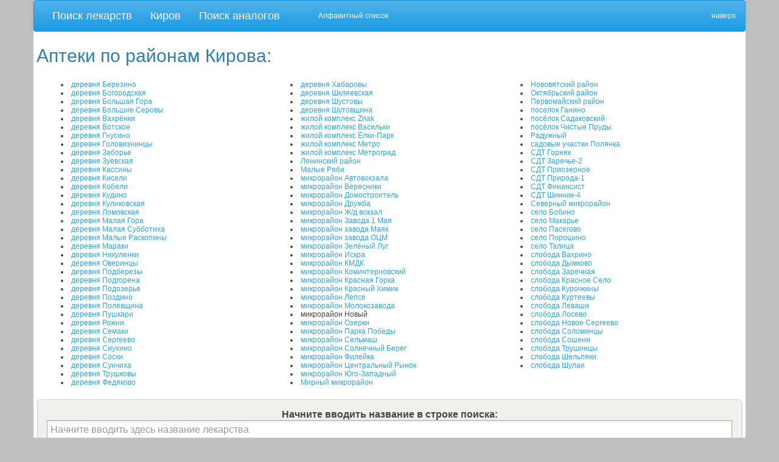

--- FILE ---
content_type: text/html; charset=UTF-8
request_url: http://kirapt.ru/raion/25/
body_size: 8242
content:
<html xmlns="http://www.w3.org/1999/xhtml">
<head>
    <title>Аптеки в районе микрорайон Новый, Киров</title>
    <meta name="description" content="">
            <meta name="viewport" content="width=device-width, initial-scale=1, maximum-scale=1, minimum-scale=1">
    <meta http-equiv="Content-Type" content="text/html; charset=utf-8">  

    <script type="text/javascript" src="/js/jquery-1.8.3.min.js"></script> 

    <script type="text/javascript" src="/js/highcharts.js"></script> 
    <script type="text/javascript" src="/js/jquery.highchartTable.js"></script> 
    <script type="text/javascript" src="/js/bootstrap.min.js"></script> 

    <script type="text/javascript" src="/js/select2.js"></script>
    <script type="text/javascript" src="/js/select2_locale_ru.js"></script>

<script src="https://api-maps.yandex.ru/2.0/?load=package.full&lang=ru-RU" type="text/javascript"></script>
<script src="/js/geolocation_service.js" type="text/javascript"></script>
    <script type="text/javascript" src="/js/aptk.js"></script>

                          
    <link href="/favicon.ico" rel="icon" type="image/x-icon" />
    <link rel="stylesheet" type="text/css" href="/css/bootstrap.min.css">
    <link rel="stylesheet" type="text/css" href="/css/select2.css">
    <link rel="stylesheet" type="text/css" href="/css/aptk.css">
    <meta property="og:image" content="http://apmos.ru/img/logo_var22.jpg" />
          <meta name="yandex-verification" content="a9955c1ea5937df2" />
          
 <script async src="//pagead2.googlesyndication.com/pagead/js/adsbygoogle.js"></script>
<script>
     (adsbygoogle = window.adsbygoogle || []).push({
          google_ad_client: "ca-pub-3884542105262780",
          enable_page_level_ads: true
     });
</script>

</head>
<body>  
<link rel="image_src" href="http://apmos.ru/img/logo_var2.png" />

<div class="container navbar navbar-default">
<div class="navbar-header">

</div>
<div class="navbar-collapse collapse navbar-responsive-collapse">
  <a class="navbar-brand" href="/">Поиск лекарств</a>
  <a class="navbar-brand" href="#"><span class="bar-hide">Киров</span></a>
  <ul class="nav navbar-nav navbar-center">
    <!--<li class="dropdown">
      <a href="#" class="dropdown-toggle" data-toggle="dropdown" style="font-size:17px;">Киров<b class="caret"></b></a>
      <ul class="dropdown-menu">
        <li><a href="#">Подмосковье</a></li>                                                       
      </ul> 
    </li>-->
    <li><a href="/replace/#rplc" class="navbar-brand">Поиск аналогов</a></li>
    <li>&nbsp;&nbsp;&nbsp;&nbsp;&nbsp;&nbsp;&nbsp;&nbsp;&nbsp;&nbsp;&nbsp;</li>
    <!--<li><a href="#">ТОП-100</a></li>-->
    <li><a href="/list/"><span class="bar-hide">Алфавитный список</span></a></li>
  </ul>
  <ul class="nav navbar-nav navbar-right">
    <li><a href="#"><span class="bar-hide">наверх</span></a></li>

  </ul>
</div><!-- /.nav-collapse -->
</div><!-- /.navbar -->



<div class="container">


    <h2>Аптеки по районам Кирова:</h2><br>
    <div class="col2 text-left">
        <ul>
            <li><a href='/raion/66/'>деревня Березино</a> <li><a href='/raion/50/'>деревня Богородская</a> <li><a href='/raion/72/'>деревня Большая Гора</a> <li><a href='/raion/44/'>деревня Большие Серовы</a> <li><a href='/raion/82/'>деревня Вахрёнки</a> <li><a href='/raion/96/'>деревня Вотское</a> <li><a href='/raion/14/'>деревня Гнусино</a> <li><a href='/raion/91/'>деревня Головизнинцы</a> <li><a href='/raion/85/'>деревня Заборье</a> <li><a href='/raion/31/'>деревня Зуевская</a> <li><a href='/raion/51/'>деревня Кассины</a> <li><a href='/raion/10/'>деревня Кисели</a> <li><a href='/raion/86/'>деревня Кобели</a> <li><a href='/raion/28/'>деревня Кудино</a> <li><a href='/raion/40/'>деревня Куликовская</a> <li><a href='/raion/76/'>деревня Ломовская</a> <li><a href='/raion/79/'>деревня Малая Гора</a> <li><a href='/raion/90/'>деревня Малая Субботиха</a> <li><a href='/raion/95/'>деревня Малые Раскопины</a> <li><a href='/raion/48/'>деревня Мараки</a> <li><a href='/raion/37/'>деревня Никуленки</a> <li><a href='/raion/94/'>деревня Оверинцы</a> <li><a href='/raion/19/'>деревня Подберезы</a> <li><a href='/raion/4/'>деревня Подгорена</a> <li><a href='/raion/56/'>деревня Подозерье</a> <li><a href='/raion/18/'>деревня Поздино</a> <li><a href='/raion/103/'>деревня Полевщина</a> <li><a href='/raion/62/'>деревня Пушкари</a> <li><a href='/raion/13/'>деревня Рожни</a> <li><a href='/raion/70/'>деревня Семаки</a> <li><a href='/raion/34/'>деревня Сергеево</a> <li><a href='/raion/97/'>деревня Сиухино</a> <li><a href='/raion/106/'>деревня Соски</a> <li><a href='/raion/35/'>деревня Сунчиха</a> <li><a href='/raion/64/'>деревня Трушковы</a> <li><a href='/raion/41/'>деревня Федяково</a> <li><a href='/raion/65/'>деревня Хабаровы</a> <li><a href='/raion/78/'>деревня Шкляевская</a> <li><a href='/raion/60/'>деревня Шустовы</a> <li><a href='/raion/67/'>деревня Шутовщина</a> <li><a href='/raion/8/'>жилой комплекс Znak</a> <li><a href='/raion/88/'>жилой комплекс Васильки</a> <li><a href='/raion/42/'>жилой комплекс Ёлки-Парк</a> <li><a href='/raion/93/'>жилой комплекс Метро</a> <li><a href='/raion/55/'>жилой комплекс Метроград</a> <li><a href='/raion/7/'>Ленинский район</a> <li><a href='/raion/54/'>Малые Ряби</a> <li><a href='/raion/59/'>микрорайон Автовокзала</a> <li><a href='/raion/26/'>микрорайон Вересники</a> <li><a href='/raion/52/'>микрорайон Домостроитель</a> <li><a href='/raion/11/'>микрорайон Дружба</a> <li><a href='/raion/92/'>микрорайон Ж/д вокзал</a> <li><a href='/raion/1/'>микрорайон Завода 1 Мая</a> <li><a href='/raion/32/'>микрорайон завода Маяк</a> <li><a href='/raion/57/'>микрорайон завода ОЦМ</a> <li><a href='/raion/73/'>микрорайон Зелёный Луг</a> <li><a href='/raion/102/'>микрорайон Искра</a> <li><a href='/raion/87/'>микрорайон КМДК</a> <li><a href='/raion/30/'>микрорайон Коминтерновский</a> <li><a href='/raion/45/'>микрорайон Красная Горка</a> <li><a href='/raion/69/'>микрорайон Красный Химик</a> <li><a href='/raion/3/'>микрорайон Лепсе</a> <li><a href='/raion/74/'>микрорайон Молокозавода</a> <li>микрорайон Новый <li><a href='/raion/61/'>микрорайон Озерки</a> <li><a href='/raion/39/'>микрорайон Парка Победы</a> <li><a href='/raion/16/'>микрорайон Сельмаш</a> <li><a href='/raion/20/'>микрорайон Солнечный Берег</a> <li><a href='/raion/17/'>микрорайон Филейка</a> <li><a href='/raion/80/'>микрорайон Центральный Рынок</a> <li><a href='/raion/29/'>микрорайон Юго-Западный</a> <li><a href='/raion/84/'>Мирный микрорайон</a> <li><a href='/raion/2/'>Нововятский район</a> <li><a href='/raion/6/'>Октябрьский район</a> <li><a href='/raion/5/'>Первомайский район</a> <li><a href='/raion/15/'>поселок Ганино</a> <li><a href='/raion/36/'>посёлок Садаковский</a> <li><a href='/raion/75/'>посёлок Чистые Пруды</a> <li><a href='/raion/21/'>Радужный</a> <li><a href='/raion/53/'>садовые участки Полянка</a> <li><a href='/raion/43/'>СДТ Горняк</a> <li><a href='/raion/68/'>СДТ Заречье-2</a> <li><a href='/raion/81/'>СДТ Приозерное</a> <li><a href='/raion/105/'>СДТ Природа-1</a> <li><a href='/raion/104/'>СДТ Финансист</a> <li><a href='/raion/58/'>СДТ Шинник-4</a> <li><a href='/raion/46/'>Северный микрорайон</a> <li><a href='/raion/9/'>село Бобино</a> <li><a href='/raion/71/'>село Макарье</a> <li><a href='/raion/12/'>село Пасегово</a> <li><a href='/raion/89/'>село Порошино</a> <li><a href='/raion/23/'>село Талица</a> <li><a href='/raion/83/'>слобода Вахрино</a> <li><a href='/raion/98/'>слобода Дымково</a> <li><a href='/raion/100/'>слобода Заречная</a> <li><a href='/raion/63/'>слобода Красное Село</a> <li><a href='/raion/99/'>слобода Курочкины</a> <li><a href='/raion/33/'>слобода Куртеевы</a> <li><a href='/raion/101/'>слобода Леваши</a> <li><a href='/raion/47/'>слобода Лосево</a> <li><a href='/raion/38/'>слобода Новое Сергеево</a> <li><a href='/raion/77/'>слобода Соломинцы</a> <li><a href='/raion/27/'>слобода Сошени</a> <li><a href='/raion/22/'>слобода Трушинцы</a> <li><a href='/raion/24/'>слобода Шельпяки</a> <li><a href='/raion/49/'>слобода Шулаи</a>         </ul>
    </div>

<table width=100% border=0><tr><td width=85% valign="top">

 <p></p>
 <center>
<div class="srch-form">
<!--noindex-->
<div class='up-form-text'>
<!--Вы можете искать одновременно несколько лекарств. Для этого, после выбора одного препарата начните вводить название другого.<br />-->
<b>Начните вводить название в строке поиска:</b></div><!--/noindex-->
<form action="/" method=get>
<input type='hidden' id="e6" style="width:100%" value="" name='search'  size="50"><br />
<table cellpadding="5" width=100%><tr><td width=50% valign=top>
<input type=checkbox name=oneaptk value=1>найти все лекарства в одной аптеке<br />
<input type=checkbox name=h24 value=1>только круглосуточные<br />
</td><td valign=top>
<input type="radio" name="rts" value="cheaper" checked>искать дешевле<br />
<input type="radio" name="rts" value="near">искать ближе ко мне<br />
<input type="radio" name="rts" value="metro" id=metro-radio>в районе&nbsp;
<div class=metrodiv> 
<select name=fmetro class="metro-select hidden-xs">
<option value='деревня Березино'>деревня Березино</option><option value='деревня Богородская'>деревня Богородская</option><option value='деревня Большая Гора'>деревня Большая Гора</option><option value='деревня Большие Серовы'>деревня Большие Серовы</option><option value='деревня Вахрёнки'>деревня Вахрёнки</option><option value='деревня Вотское'>деревня Вотское</option><option value='деревня Гнусино'>деревня Гнусино</option><option value='деревня Головизнинцы'>деревня Головизнинцы</option><option value='деревня Заборье'>деревня Заборье</option><option value='деревня Зуевская'>деревня Зуевская</option><option value='деревня Кассины'>деревня Кассины</option><option value='деревня Кисели'>деревня Кисели</option><option value='деревня Кобели'>деревня Кобели</option><option value='деревня Кудино'>деревня Кудино</option><option value='деревня Куликовская'>деревня Куликовская</option><option value='деревня Ломовская'>деревня Ломовская</option><option value='деревня Малая Гора'>деревня Малая Гора</option><option value='деревня Малая Субботиха'>деревня Малая Субботиха</option><option value='деревня Малые Раскопины'>деревня Малые Раскопины</option><option value='деревня Мараки'>деревня Мараки</option><option value='деревня Никуленки'>деревня Никуленки</option><option value='деревня Оверинцы'>деревня Оверинцы</option><option value='деревня Подберезы'>деревня Подберезы</option><option value='деревня Подгорена'>деревня Подгорена</option><option value='деревня Подозерье'>деревня Подозерье</option><option value='деревня Поздино'>деревня Поздино</option><option value='деревня Полевщина'>деревня Полевщина</option><option value='деревня Пушкари'>деревня Пушкари</option><option value='деревня Рожни'>деревня Рожни</option><option value='деревня Семаки'>деревня Семаки</option><option value='деревня Сергеево'>деревня Сергеево</option><option value='деревня Сиухино'>деревня Сиухино</option><option value='деревня Соски'>деревня Соски</option><option value='деревня Сунчиха'>деревня Сунчиха</option><option value='деревня Трушковы'>деревня Трушковы</option><option value='деревня Федяково'>деревня Федяково</option><option value='деревня Хабаровы'>деревня Хабаровы</option><option value='деревня Шкляевская'>деревня Шкляевская</option><option value='деревня Шустовы'>деревня Шустовы</option><option value='деревня Шутовщина'>деревня Шутовщина</option><option value='жилой комплекс Znak'>жилой комплекс Znak</option><option value='жилой комплекс Васильки'>жилой комплекс Васильки</option><option value='жилой комплекс Ёлки-Парк'>жилой комплекс Ёлки-Парк</option><option value='жилой комплекс Метро'>жилой комплекс Метро</option><option value='жилой комплекс Метроград'>жилой комплекс Метроград</option><option value='Ленинский район'>Ленинский район</option><option value='Малые Ряби'>Малые Ряби</option><option value='микрорайон Автовокзала'>микрорайон Автовокзала</option><option value='микрорайон Вересники'>микрорайон Вересники</option><option value='микрорайон Домостроитель'>микрорайон Домостроитель</option><option value='микрорайон Дружба'>микрорайон Дружба</option><option value='микрорайон Ж/д вокзал'>микрорайон Ж/д вокзал</option><option value='микрорайон Завода 1 Мая'>микрорайон Завода 1 Мая</option><option value='микрорайон завода Маяк'>микрорайон завода Маяк</option><option value='микрорайон завода ОЦМ'>микрорайон завода ОЦМ</option><option value='микрорайон Зелёный Луг'>микрорайон Зелёный Луг</option><option value='микрорайон Искра'>микрорайон Искра</option><option value='микрорайон КМДК'>микрорайон КМДК</option><option value='микрорайон Коминтерновский'>микрорайон Коминтерновский</option><option value='микрорайон Красная Горка'>микрорайон Красная Горка</option><option value='микрорайон Красный Химик'>микрорайон Красный Химик</option><option value='микрорайон Лепсе'>микрорайон Лепсе</option><option value='микрорайон Молокозавода'>микрорайон Молокозавода</option><option value='микрорайон Новый'>микрорайон Новый</option><option value='микрорайон Озерки'>микрорайон Озерки</option><option value='микрорайон Парка Победы'>микрорайон Парка Победы</option><option value='микрорайон Сельмаш'>микрорайон Сельмаш</option><option value='микрорайон Солнечный Берег'>микрорайон Солнечный Берег</option><option value='микрорайон Филейка'>микрорайон Филейка</option><option value='микрорайон Центральный Рынок'>микрорайон Центральный Рынок</option><option value='микрорайон Юго-Западный'>микрорайон Юго-Западный</option><option value='Мирный микрорайон'>Мирный микрорайон</option><option value='Нововятский район'>Нововятский район</option><option value='Октябрьский район'>Октябрьский район</option><option value='Первомайский район'>Первомайский район</option><option value='поселок Ганино'>поселок Ганино</option><option value='посёлок Садаковский'>посёлок Садаковский</option><option value='посёлок Чистые Пруды'>посёлок Чистые Пруды</option><option value='Радужный'>Радужный</option><option value='садовые участки Полянка'>садовые участки Полянка</option><option value='СДТ Горняк'>СДТ Горняк</option><option value='СДТ Заречье-2'>СДТ Заречье-2</option><option value='СДТ Приозерное'>СДТ Приозерное</option><option value='СДТ Природа-1'>СДТ Природа-1</option><option value='СДТ Финансист'>СДТ Финансист</option><option value='СДТ Шинник-4'>СДТ Шинник-4</option><option value='Северный микрорайон'>Северный микрорайон</option><option value='село Бобино'>село Бобино</option><option value='село Макарье'>село Макарье</option><option value='село Пасегово'>село Пасегово</option><option value='село Порошино'>село Порошино</option><option value='село Талица'>село Талица</option><option value='слобода Вахрино'>слобода Вахрино</option><option value='слобода Дымково'>слобода Дымково</option><option value='слобода Заречная'>слобода Заречная</option><option value='слобода Красное Село'>слобода Красное Село</option><option value='слобода Курочкины'>слобода Курочкины</option><option value='слобода Куртеевы'>слобода Куртеевы</option><option value='слобода Леваши'>слобода Леваши</option><option value='слобода Лосево'>слобода Лосево</option><option value='слобода Новое Сергеево'>слобода Новое Сергеево</option><option value='слобода Соломинцы'>слобода Соломинцы</option><option value='слобода Сошени'>слобода Сошени</option><option value='слобода Трушинцы'>слобода Трушинцы</option><option value='слобода Шельпяки'>слобода Шельпяки</option><option value='слобода Шулаи'>слобода Шулаи</option></select>
</div>
<br />
<input type=hidden name='search_from' value='search_form'>
</td></tr></table>


<div class=locdiv>   <br />
<button id="save" class="btn btn-success" name="go" value="go">Искать</button> 
    <div class="loctxt"></div>
             

   <!-- Мы считаем, что Вы находитесь здесь: <br />--><input type="hidden" id="lokk" name="location" class='form-control loctext'  value="" size="30" >
     <br />
     <div class="alert alert-dismissable alert-info" style='align:center;'>
     <button type="button" class="close" data-dismiss="alert">×</button>
     Укажите ваше местоположение, кликнув по карте. 
     </div>
    
    <input type=hidden name=fcoords value="" id="fcoords"> 


   <div id="map" class="locmap">
   </div>
    <br />

</div>    


<button id="save2" class="btn btn-success" name="go" value="go">Искать</button>




</div>   <!--srch-form-->    </form>
</center>

            <br>

            

    <div id="map_search" style="width:100%; height:400px"></div>

<table width=100% class="table table-striped table-bordered table-hover">
<thead><tr class=success><th class='tthead' align=center>#</th><th class='tthead' width=50% align=center>Аптека</th><th class='tthead' width=50% align=center>Часы работы</th><th valign=top align=center>&nbsp;&nbsp;&nbsp;&nbsp;Телефон&nbsp;&nbsp;&nbsp;&nbsp;</th><th valign=top align=center>Социальная аптека</th><th valign=top align=center>Расстояние&nbsp;</th></tr></thead><tr><td valign=top><small><b>1</td><td valign=top>Сердце Вятки<br /><small> микрорайон Новый, улица Гастелло, 86</small></td>
        <td>с 8-00 до 21-00, вс - выходной</td><td valign=top><small><b>8(8332)47-71-16</b></small></td><td valign=top>Нет</td><td valign=top nowrap>644 метров</td></tr><tr><td valign=top><small><b>2</td><td valign=top>Кировздрав<br /><small> Совхозная улица, 29</small></td>
        <td>с 9-00 до 22-00</td><td valign=top><small><b>8(8332)71-15-55</b></small></td><td valign=top>Нет</td><td valign=top nowrap>806 метров</td></tr><tr><td valign=top><small><b>3</td><td valign=top>Ригла<br /><small> слобода Зиновы, 5</small></td>
        <td>с 9-00 до 22-00</td><td valign=top><small><b>8(8332)45-11-13</b></small></td><td valign=top>Нет</td><td valign=top nowrap>839 метров</td></tr><tr><td valign=top><small><b>4</td><td valign=top>Муниципальная аптека<br /><small> микрорайон Новый, Панфиловская улица, 108</small></td>
        <td>с 8-00 до 21-00, вс - выходной</td><td valign=top><small><b>8(8332)77-26-13</b></small></td><td valign=top>Да</td><td valign=top nowrap>850 метров</td></tr><tr><td valign=top><small><b>5</td><td valign=top>Муниципальная аптека<br /><small> слобода Зиновы, 1</small></td>
        <td>с 9-00 до 22-00</td><td valign=top><small><b>8(8332)74-74-35</b></small></td><td valign=top>Да</td><td valign=top nowrap>888 метров</td></tr><tr><td valign=top><small><b>6</td><td valign=top>Сердце Вятки<br /><small> слобода Шишканы, 1Б</small></td>
        <td>с 9-00 до 22-00</td><td valign=top><small><b>8(8332)27-52-43</b></small></td><td valign=top>Нет</td><td valign=top nowrap>922 метров</td></tr><tr><td valign=top><small><b>7</td><td valign=top>Городская аптека<br /><small> посёлок Чистые Пруды, СДТ Чистые Пруды, 15</small></td>
        <td>с 8-00 до 21-00, вс - выходной</td><td valign=top><small><b>8(8332)21-35-43</b></small></td><td valign=top>Нет</td><td valign=top nowrap>1.2 км</td></tr>            <tr>  <td colspan=7>
</td>
</tr>
<tr><td valign=top><small><b>8</td><td valign=top>Планета здоровья<br /><small> Ленинский район, Агрономическая улица, 2</small></td>
        <td>с 9-00 до 22-00</td><td valign=top><small><b>8(8332)57-62-66</b></small></td><td valign=top>Нет</td><td valign=top nowrap>1.2 км</td></tr><tr><td valign=top><small><b>9</td><td valign=top>Аптека низких цен<br /><small> слобода Шишканы, 24</small></td>
        <td>с 8-00 до 21-00, вс - выходной</td><td valign=top><small><b>8(8332)56-44-25</b></small></td><td valign=top>Нет</td><td valign=top nowrap>1.3 км</td></tr><tr><td valign=top><small><b>10</td><td valign=top>Максавит<br /><small> слобода Вахрино, 52</small></td>
        <td>с 9-00 до 22-00</td><td valign=top><small><b>8(8332)65-57-41</b></small></td><td valign=top>Нет</td><td valign=top nowrap>1.4 км</td></tr><tr><td valign=top><small><b>11</td><td valign=top>Социальная аптека<br /><small> слобода Курочкины, 11</small></td>
        <td>с 8-00 до 21-00, вс - выходной</td><td valign=top><small><b>8(8332)76-34-62</b></small></td><td valign=top>Да</td><td valign=top nowrap>1.4 км</td></tr><tr><td valign=top><small><b>12</td><td valign=top>Аптека 36.6<br /><small> Мельничная улица, 1А</small></td>
        <td>с 8-00 до 21-00, вс - выходной</td><td valign=top><small><b>8(8332)61-37-13</b></small></td><td valign=top>Нет</td><td valign=top nowrap>1.5 км</td></tr><tr><td valign=top><small><b>13</td><td valign=top>Низкие цены<br /><small> улица Ивана Попова, 56</small></td>
        <td>с 8-00 до 21-00, вс - выходной</td><td valign=top><small><b>8(8332)61-63-33</b></small></td><td valign=top>Нет</td><td valign=top nowrap>1.5 км</td></tr><tr><td valign=top><small><b>14</td><td valign=top>Кировздрав<br /><small> посёлок Чистые Пруды, улица Заря, 12</small></td>
        <td>с 9-00 до 22-00</td><td valign=top><small><b>8(8332)44-71-21</b></small></td><td valign=top>Нет</td><td valign=top nowrap>1.7 км</td></tr><tr><td valign=top><small><b>15</td><td valign=top>Сердце Вятки<br /><small> Автотранспортный переулок, 4к2</small></td>
        <td>с 8-00 до 21-00, вс - выходной</td><td valign=top><small><b>8(8332)27-64-15</b></small></td><td valign=top>Нет</td><td valign=top nowrap>1.7 км</td></tr><tr><td valign=top><small><b>16</td><td valign=top>Мелодия здоровья<br /><small> улица Ленина, 198к3</small></td>
        <td>с 9-00 до 22-00</td><td valign=top><small><b>8(8332)17-55-53</b></small></td><td valign=top>Нет</td><td valign=top nowrap>1.7 км</td></tr><tr><td valign=top><small><b>17</td><td valign=top>Вита, сеть аптек<br /><small> улица Ленина, 198к1</small></td>
        <td>с 8-00 до 21-00, вс - выходной</td><td valign=top><small><b>8(8332)34-64-15</b></small></td><td valign=top>Нет</td><td valign=top nowrap>1.7 км</td></tr><tr><td valign=top><small><b>18</td><td valign=top>Сердце Вятки<br /><small> слобода Вахрино, 3Б</small></td>
        <td>с 9-00 до 22-00</td><td valign=top><small><b>8(8332)43-27-62</b></small></td><td valign=top>Нет</td><td valign=top nowrap>1.8 км</td></tr><tr><td valign=top><small><b>19</td><td valign=top>Мелодия здоровья<br /><small> Ленинский район, Комсомольская улица, 40</small></td>
        <td>с 8-00 до 21-00, вс - выходной</td><td valign=top><small><b>8(8332)42-44-35</b></small></td><td valign=top>Нет</td><td valign=top nowrap>1.8 км</td></tr><tr><td valign=top><small><b>20</td><td valign=top>Аптека от склада<br /><small> слобода Вахрино, 22А</small></td>
        <td>с 9-00 до 22-00</td><td valign=top><small><b>8(8332)26-44-17</b></small></td><td valign=top>Нет</td><td valign=top nowrap>1.8 км</td></tr><tr><td valign=top><small><b>21</td><td valign=top>Муниципальная аптека<br /><small> улица Ленина, 200Б</small></td>
        <td>с 8-00 до 21-00, вс - выходной</td><td valign=top><small><b>8(8332)75-26-57</b></small></td><td valign=top>Да</td><td valign=top nowrap>1.9 км</td></tr><tr><td valign=top><small><b>22</td><td valign=top>Ригла<br /><small> улица Потребкооперации, 2А</small></td>
        <td>с 8-00 до 21-00, вс - выходной</td><td valign=top><small><b>8(8332)72-76-66</b></small></td><td valign=top>Нет</td><td valign=top nowrap>2 км</td></tr><tr><td valign=top><small><b>23</td><td valign=top>Айболит<br /><small> улица Чапаева, 65</small></td>
        <td>с 8-00 до 21-00, вс - выходной</td><td valign=top><small><b>8(8332)44-44-41</b></small></td><td valign=top>Нет</td><td valign=top nowrap>2.1 км</td></tr><tr><td valign=top><small><b>24</td><td valign=top>Здоровье Плюс<br /><small> слобода Вахрино, 6Б</small></td>
        <td>с 8-00 до 21-00, вс - выходной</td><td valign=top><small><b>8(8332)75-12-27</b></small></td><td valign=top>Нет</td><td valign=top nowrap>2.2 км</td></tr><tr><td valign=top><small><b>25</td><td valign=top>Городская аптека<br /><small> улица Потребкооперации, 17/5</small></td>
        <td>с 9-00 до 22-00</td><td valign=top><small><b>8(8332)25-67-54</b></small></td><td valign=top>Нет</td><td valign=top nowrap>2.2 км</td></tr>
<script type="text/javascript">
ymaps.ready(init2);

function init2 () {


    var myMap2 = new ymaps.Map("map_search", {
        
            center: [58.563782,49.658294],
            zoom: 13,
            behaviors: ["default"]         //, "scrollZoom"

        }),
            myPlacemark2 = new ymaps.Placemark([58.560293,49.667141], {
            iconContent: '2',
            balloonContentHeader: "Сердце Вятки",
            balloonContentBody: " микрорайон Новый, улица Гастелло, 86",
            balloonContentFooter: "",
            hintContent: " микрорайон Новый, улица Гастелло, 86"
        });

    myMap2.geoObjects.add(myPlacemark2);
    
            myPlacemark3 = new ymaps.Placemark([58.557293,49.652141], {
            iconContent: '3',
            balloonContentHeader: "Кировздрав",
            balloonContentBody: " Совхозная улица, 29",
            balloonContentFooter: "",
            hintContent: " Совхозная улица, 29"
        });

    myMap2.geoObjects.add(myPlacemark3);
    
            myPlacemark4 = new ymaps.Placemark([58.569293,49.668141], {
            iconContent: '4',
            balloonContentHeader: "Ригла",
            balloonContentBody: " слобода Зиновы, 5",
            balloonContentFooter: "",
            hintContent: " слобода Зиновы, 5"
        });

    myMap2.geoObjects.add(myPlacemark4);
    
            myPlacemark5 = new ymaps.Placemark([58.559293,49.670141], {
            iconContent: '5',
            balloonContentHeader: "Муниципальная аптека",
            balloonContentBody: " микрорайон Новый, Панфиловская улица, 108",
            balloonContentFooter: "",
            hintContent: " микрорайон Новый, Панфиловская улица, 108"
        });

    myMap2.geoObjects.add(myPlacemark5);
    
            myPlacemark6 = new ymaps.Placemark([58.570293,49.667141], {
            iconContent: '6',
            balloonContentHeader: "Муниципальная аптека",
            balloonContentBody: " слобода Зиновы, 1",
            balloonContentFooter: "",
            hintContent: " слобода Зиновы, 1"
        });

    myMap2.geoObjects.add(myPlacemark6);
    
            myPlacemark7 = new ymaps.Placemark([58.564293,49.674141], {
            iconContent: '7',
            balloonContentHeader: "Сердце Вятки",
            balloonContentBody: " слобода Шишканы, 1Б",
            balloonContentFooter: "",
            hintContent: " слобода Шишканы, 1Б"
        });

    myMap2.geoObjects.add(myPlacemark7);
    
            myPlacemark8 = new ymaps.Placemark([58.559293,49.639141], {
            iconContent: '8',
            balloonContentHeader: "Городская аптека",
            balloonContentBody: " посёлок Чистые Пруды, СДТ Чистые Пруды, 15",
            balloonContentFooter: "",
            hintContent: " посёлок Чистые Пруды, СДТ Чистые Пруды, 15"
        });

    myMap2.geoObjects.add(myPlacemark8);
    
            myPlacemark9 = new ymaps.Placemark([58.572293,49.672141], {
            iconContent: '9',
            balloonContentHeader: "Планета здоровья",
            balloonContentBody: " Ленинский район, Агрономическая улица, 2",
            balloonContentFooter: "",
            hintContent: " Ленинский район, Агрономическая улица, 2"
        });

    myMap2.geoObjects.add(myPlacemark9);
    
            myPlacemark10 = new ymaps.Placemark([58.559293,49.679141], {
            iconContent: '10',
            balloonContentHeader: "Аптека низких цен",
            balloonContentBody: " слобода Шишканы, 24",
            balloonContentFooter: "",
            hintContent: " слобода Шишканы, 24"
        });

    myMap2.geoObjects.add(myPlacemark10);
    
            myPlacemark11 = new ymaps.Placemark([58.553293,49.671141], {
            iconContent: '11',
            balloonContentHeader: "Максавит",
            balloonContentBody: " слобода Вахрино, 52",
            balloonContentFooter: "",
            hintContent: " слобода Вахрино, 52"
        });

    myMap2.geoObjects.add(myPlacemark11);
    
            myPlacemark12 = new ymaps.Placemark([58.561293,49.635141], {
            iconContent: '12',
            balloonContentHeader: "Социальная аптека",
            balloonContentBody: " слобода Курочкины, 11",
            balloonContentFooter: "",
            hintContent: " слобода Курочкины, 11"
        });

    myMap2.geoObjects.add(myPlacemark12);
    
            myPlacemark13 = new ymaps.Placemark([58.577293,49.663141], {
            iconContent: '13',
            balloonContentHeader: "Аптека 36.6",
            balloonContentBody: " Мельничная улица, 1А",
            balloonContentFooter: "",
            hintContent: " Мельничная улица, 1А"
        });

    myMap2.geoObjects.add(myPlacemark13);
    
            myPlacemark14 = new ymaps.Placemark([58.570293,49.635141], {
            iconContent: '14',
            balloonContentHeader: "Низкие цены",
            balloonContentBody: " улица Ивана Попова, 56",
            balloonContentFooter: "",
            hintContent: " улица Ивана Попова, 56"
        });

    myMap2.geoObjects.add(myPlacemark14);
    
            myPlacemark15 = new ymaps.Placemark([58.557293,49.632141], {
            iconContent: '15',
            balloonContentHeader: "Кировздрав",
            balloonContentBody: " посёлок Чистые Пруды, улица Заря, 12",
            balloonContentFooter: "",
            hintContent: " посёлок Чистые Пруды, улица Заря, 12"
        });

    myMap2.geoObjects.add(myPlacemark15);
    
            myPlacemark16 = new ymaps.Placemark([58.578293,49.669141], {
            iconContent: '16',
            balloonContentHeader: "Сердце Вятки",
            balloonContentBody: " Автотранспортный переулок, 4к2",
            balloonContentFooter: "",
            hintContent: " Автотранспортный переулок, 4к2"
        });

    myMap2.geoObjects.add(myPlacemark16);
    
            myPlacemark17 = new ymaps.Placemark([58.564293,49.687141], {
            iconContent: '17',
            balloonContentHeader: "Мелодия здоровья",
            balloonContentBody: " улица Ленина, 198к3",
            balloonContentFooter: "",
            hintContent: " улица Ленина, 198к3"
        });

    myMap2.geoObjects.add(myPlacemark17);
    
            myPlacemark18 = new ymaps.Placemark([58.566293,49.687141], {
            iconContent: '18',
            balloonContentHeader: "Вита, сеть аптек",
            balloonContentBody: " улица Ленина, 198к1",
            balloonContentFooter: "",
            hintContent: " улица Ленина, 198к1"
        });

    myMap2.geoObjects.add(myPlacemark18);
    
            myPlacemark19 = new ymaps.Placemark([58.547293,49.660141], {
            iconContent: '19',
            balloonContentHeader: "Сердце Вятки",
            balloonContentBody: " слобода Вахрино, 3Б",
            balloonContentFooter: "",
            hintContent: " слобода Вахрино, 3Б"
        });

    myMap2.geoObjects.add(myPlacemark19);
    
            myPlacemark20 = new ymaps.Placemark([58.580293,49.659141], {
            iconContent: '20',
            balloonContentHeader: "Мелодия здоровья",
            balloonContentBody: " Ленинский район, Комсомольская улица, 40",
            balloonContentFooter: "",
            hintContent: " Ленинский район, Комсомольская улица, 40"
        });

    myMap2.geoObjects.add(myPlacemark20);
    
            myPlacemark21 = new ymaps.Placemark([58.548293,49.665141], {
            iconContent: '21',
            balloonContentHeader: "Аптека от склада",
            balloonContentBody: " слобода Вахрино, 22А",
            balloonContentFooter: "",
            hintContent: " слобода Вахрино, 22А"
        });

    myMap2.geoObjects.add(myPlacemark21);
    
            myPlacemark22 = new ymaps.Placemark([58.562293,49.690141], {
            iconContent: '22',
            balloonContentHeader: "Муниципальная аптека",
            balloonContentBody: " улица Ленина, 200Б",
            balloonContentFooter: "",
            hintContent: " улица Ленина, 200Б"
        });

    myMap2.geoObjects.add(myPlacemark22);
    
            myPlacemark23 = new ymaps.Placemark([58.568293,49.625141], {
            iconContent: '23',
            balloonContentHeader: "Ригла",
            balloonContentBody: " улица Потребкооперации, 2А",
            balloonContentFooter: "",
            hintContent: " улица Потребкооперации, 2А"
        });

    myMap2.geoObjects.add(myPlacemark23);
    
            myPlacemark24 = new ymaps.Placemark([58.581293,49.644141], {
            iconContent: '24',
            balloonContentHeader: "Айболит",
            balloonContentBody: " улица Чапаева, 65",
            balloonContentFooter: "",
            hintContent: " улица Чапаева, 65"
        });

    myMap2.geoObjects.add(myPlacemark24);
    
            myPlacemark25 = new ymaps.Placemark([58.544293,49.665141], {
            iconContent: '25',
            balloonContentHeader: "Здоровье Плюс",
            balloonContentBody: " слобода Вахрино, 6Б",
            balloonContentFooter: "",
            hintContent: " слобода Вахрино, 6Б"
        });

    myMap2.geoObjects.add(myPlacemark25);
    
        myPlacemark0 = new ymaps.Placemark([58.563782,49.658294], {}, {
            iconImageHref: 'http://api.yandex.ru/maps/jsbox/examples/maps/ru/geolocation/images/geolocation.png',
            iconImageSize: [24, 24],
            iconImageOffset: [-12, -12]
        });
    myMap2.geoObjects.add(myPlacemark0);

    myMap2.controls.add('zoomControl');


    

}
</script>

</table>

</td>
</tr>
</table>

<div class="text-center" style="padding: 5px;">
    <div  style="padding: 15px;font-size: 2rem;">Список лекарств и лекарственных групп по алфавиту: </div><span class="lett" data-id="49">1</span> <span class="lett" data-id="50">2</span> <span class="lett" data-id="51">3</span> <span class="lett" data-id="52">4</span> <span class="lett" data-id="53">5</span> <span class="lett" data-id="54">6</span> <span class="lett" data-id="56">8</span> <span class="lett" data-id="57">9</span> <span class="lett" data-id="65">A</span> <span class="lett" data-id="66">B</span> <span class="lett" data-id="68">D</span> <span class="lett" data-id="72">H</span> <span class="lett" data-id="76">L</span> <span class="lett" data-id="78">N</span> <span class="lett" data-id="79">O</span> <span class="lett" data-id="86">V</span> <span class="lett" data-id="88">X</span> <span class="lett" data-id="53392">А</span> <span class="lett" data-id="53393">Б</span> <span class="lett" data-id="53394">В</span> <span class="lett" data-id="53395">Г</span> <span class="lett" data-id="53396">Д</span> <span class="lett" data-id="53397">Е</span> <span class="lett" data-id="53398">Ж</span> <span class="lett" data-id="53399">З</span> <span class="lett" data-id="53400">И</span> <span class="lett" data-id="53401">Й</span> <span class="lett" data-id="53402">К</span> <span class="lett" data-id="53403">Л</span> <span class="lett" data-id="53404">М</span> <span class="lett" data-id="53405">Н</span> <span class="lett" data-id="53406">О</span> <span class="lett" data-id="53407">П</span> <span class="lett" data-id="53408">Р</span> <span class="lett" data-id="53409">С</span> <span class="lett" data-id="53410">Т</span> <span class="lett" data-id="53411">У</span> <span class="lett" data-id="53412">Ф</span> <span class="lett" data-id="53413">Х</span> <span class="lett" data-id="53414">Ц</span> <span class="lett" data-id="53415">Ч</span> <span class="lett" data-id="53416">Ш</span> <span class="lett" data-id="53417">Щ</span> <span class="lett" data-id="53421">Э</span> <span class="lett" data-id="53422">Ю</span> <span class="lett" data-id="53423">Я</span> </div>
<div id="grplist" class="col2 text-left" style="padding: 5px;padding-top:15px;">


    </ul>

</div>
<script>
    $(document).ready(function() {
        $(".lett").click(function () {
            var dataId = $(this).data("id");
            $("#grplist").load("/ajax_fgrp.php?let=" + encodeURIComponent(dataId));

        });

    });
</script>
<style>

    @media (min-width: 980px){
        .col2 ul{
            list-style-position: inside;
            -moz-column-count:2; /* Firefox */
            -webkit-column-count:2; /* Safari and Chrome */
            column-count:2;
            height:auto;

        }
    }
    @media (min-width: 1120px){
        .col2 ul{
            list-style-position: inside;
            -moz-column-count:3; /* Firefox */
            -webkit-column-count:3; /* Safari and Chrome */
            column-count:3;
            height:auto;
        }

    }
    .lett {
        cursor: pointer;
        font-size:2rem;
        color: navy;
        text-decoration: underline;

    }
</style>




<center>
    <hr /><b>Наличие лекаств в аптеках Кирова уточняйте по телефону</b><br />


<!-- Yandex.Metrika counter -->
<script type="text/javascript" >
   (function(m,e,t,r,i,k,a){m[i]=m[i]||function(){(m[i].a=m[i].a||[]).push(arguments)};
   m[i].l=1*new Date();k=e.createElement(t),a=e.getElementsByTagName(t)[0],k.async=1,k.src=r,a.parentNode.insertBefore(k,a)})
   (window, document, "script", "https://mc.yandex.ru/metrika/tag.js", "ym");

   ym(57358168, "init", {
        clickmap:true,
        trackLinks:true,
        accurateTrackBounce:true
   });
</script>
<noscript><div><img src="https://mc.yandex.ru/watch/57358168" style="position:absolute; left:-9999px;" alt="" /></div></noscript>
<!-- /Yandex.Metrika counter -->


<!--LiveInternet counter--><script type="text/javascript"><!--
document.write("<a href='http://www.liveinternet.ru/click' "+
"target=_blank><img src='//counter.yadro.ru/hit?t58.10;r"+
escape(document.referrer)+((typeof(screen)=="undefined")?"":
";s"+screen.width+"*"+screen.height+"*"+(screen.colorDepth?
screen.colorDepth:screen.pixelDepth))+";u"+escape(document.URL)+
";h"+escape(document.title.substring(0,80))+";"+Math.random()+
"' alt='' title='LiveInternet' "+
"border='0' width='1' height='1'><\/a>")
//--></script><!--/LiveInternet-->



    </div>   <!--container-->
    </body>
   
</html>

--- FILE ---
content_type: text/html; charset=utf-8
request_url: https://www.google.com/recaptcha/api2/aframe
body_size: 268
content:
<!DOCTYPE HTML><html><head><meta http-equiv="content-type" content="text/html; charset=UTF-8"></head><body><script nonce="suqAwIqiGjWxHqyWeMuRMw">/** Anti-fraud and anti-abuse applications only. See google.com/recaptcha */ try{var clients={'sodar':'https://pagead2.googlesyndication.com/pagead/sodar?'};window.addEventListener("message",function(a){try{if(a.source===window.parent){var b=JSON.parse(a.data);var c=clients[b['id']];if(c){var d=document.createElement('img');d.src=c+b['params']+'&rc='+(localStorage.getItem("rc::a")?sessionStorage.getItem("rc::b"):"");window.document.body.appendChild(d);sessionStorage.setItem("rc::e",parseInt(sessionStorage.getItem("rc::e")||0)+1);localStorage.setItem("rc::h",'1769505218310');}}}catch(b){}});window.parent.postMessage("_grecaptcha_ready", "*");}catch(b){}</script></body></html>

--- FILE ---
content_type: application/javascript; charset=utf-8
request_url: http://kirapt.ru/js/aptk.js
body_size: 3175
content:
function init() {
    var service = new GeolocationService(),
        myLocation = service.getLocation({
            // Режим получения наиболее точных данных.
//            enableHighAccuracy: true,
            // Максимальное время ожидания ответа (в миллисекундах).
            timeout: 3000,
            // Максимальное время жизни полученных данных (в миллисекундах).
            maximumAge: 100000
        });   
    myLocation.then(function (loc) {
        var myCoords = [loc.latitude, loc.longitude],
        myPlacemark0 = new ymaps.Placemark(myCoords, {}, {
            iconImageHref: 'http://api.yandex.ru/maps/jsbox/examples/maps/ru/geolocation/images/geolocation.png',
            iconImageSize: [24, 24],
            iconImageOffset: [-12, -12]
        });
//        alert(myCoords);
        
        var myPlacemark, myMap = new ymaps.Map('map', {
            center: myCoords,

            zoom: loc.zoom || 10,
            behaviors: ['default', 'scrollZoom']
        });
        myMap.controls.add('zoomControl'); 
        myMap.geoObjects.add(myPlacemark0);
        getAddress0(myCoords);
        
        if ($(fcoords).val() == ''){
            $(fcoords).val(myCoords);
        }
        else{
            var item_arr = $(fcoords).val().split(',');
            var fcoord1 = item_arr[0];
            var fcoord2 = item_arr[1];
            myMap.setCenter([fcoord1, fcoord2],13);
            myPlacemark0.geometry.setCoordinates([fcoord1, fcoord2]);
        }
                     
        // Слушаем клик на карте
        myMap.events.add('click', function (e) {
            var coords = e.get('coords');
            $(fcoords).val(coords);
            
            // Если метка уже создана – просто передвигаем ее
            if(myPlacemark) {
                myPlacemark.geometry.setCoordinates(coords);
            }
            // Если нет – создаем.
            else {
                myPlacemark = createPlacemark(coords);
                myMap.geoObjects.add(myPlacemark);
                // Слушаем событие окончания перетаскивания на метке.
                myPlacemark.events.add('dragend', function () {
                    getAddress(myPlacemark.geometry.getCoordinates());
                });
            }
            //alert(coords);
            getAddress(coords);
        });
        
        // Создание метки
        function createPlacemark(coords) {
            return new ymaps.Placemark(coords, {
                iconContent: 'поиск...'
            }, {
                preset: 'twirl#violetStretchyIcon',
                draggable: true
            });
        }

        // Определяем адрес по координатам (обратное геокодирование)
        function getAddress(coords) {
            myPlacemark.properties.set('iconContent', 'поиск...');
            ymaps.geocode(coords).then(function (res) {
                var firstGeoObject = res.geoObjects.get(0);
                var tht = firstGeoObject.properties.get('name');
    //            loctxt.html('Адрес: '+tht);
                $(lokk).val(tht); 
    //            alert($(lokk).val());
                myPlacemark.properties
                    .set({
                        iconContent: firstGeoObject.properties.get('name'),
                        balloonContent: firstGeoObject.properties.get('text')
                    })
            });
        }

        // Определяем адрес по координатам (обратное геокодирование)
        // для определения Названия тек.полож по координатам
        function getAddress0(coords) {
//            myPlacemark.properties.set('iconContent', 'поиск...');
            ymaps.geocode(coords).then(function (res) {
                var firstGeoObject = res.geoObjects.get(0);
                var tht = firstGeoObject.properties.get('name');
                $(lokk).val(tht); 
            });
        }

    });
 
}    

$(document).ready(function() {         
    function MultiAjaxAutoComplete(element, url) {
        $(element).select2({
            placeholder: "Начните вводить здесь название лекарства",
            minimumInputLength: 3,
            multiple: true,
            id: function(e) { return e.id+"^^^"+e.title; },
            ajax: {
                url: url,
                type: "POST",
                dataType: 'json',
                data: function(term, page) {
             
                    return {
                        key: term,
                    };
                },
                results: function(data, page) {
                
                    return {
                        results: data.movies
                    };
                }
            },
            formatResult: formatResult,
            formatSelection: formatSelection,
            initSelection: function(element, callback) {
                var data = [];
                $(element.val().split(",")).each(function(i) {
                    var item = this.split('^^^');  
//                    alert (item);
                    data.push({
                        id: item[0],
                        title: item[1]
                    });
                });
                //$(element).val('');
                callback(data);
            }
        });
    };

    function formatResult(movie) {
        return '<div>' + movie.title + '</div>';
    };

    function formatSelection(data) {
        return data.title;
    };



    MultiAjaxAutoComplete('#e6', '//samapt.ru/ajax_drug.php');

    $('#save').click(function() {
        alert($('#e6').val());
    });

});
$(document).ready(function(){


    // Показываем/прячем карту при клике на ссылку "показать/спрятать карту"
    $(".shwmaplnk").click(function() {
        switch($("input[name=shwmapfield]").val()){
            case 'hided' :
                $(".locdiv").show(); 
                $(".locmap").html(''); 
                $(".shwmaplnk").html('спрятать карту'); 
                ymaps.ready(init);
                $("input[name=shwmapfield]").val('visbl'); 
                break;
            case 'visbl' :
                $(".locdiv").hide();
                $(".shwmaplnk").html('показать карту'); 
                $("input[name=shwmapfield]").val('hided'); 
                break;
        }
    });
    
    // прячем карту при смене радио-баттона
    $("input[name=rts]").change(function() {
    switch($(this).val()){
        case 'cheaper' :
            $(".shwmaplnk").html('');
            $(".locdiv").hide();
            break;
        case 'metro' :
            $(".shwmaplnk").html('');
            $(".locdiv").hide();
            break;
        case 'near' :
            $(".locdiv").show(); 
            $(".locmap").html('');
            $(".shwmaplnk").html('спрятать карту'); 
            ymaps.ready(init);
            break;
    }  
    }); 
// select metro
    $('.metro-select').on('change', function() {
    $('#metro-radio').attr('checked',true);
    $(".shwmaplnk").html('');
    $(".locdiv").hide();
    });    
    
// Javascript to enable link to tab  -- EXTERNAL
    var hash = document.location.hash;
    var prefix = "";

    if (hash) {
        hash = hash.replace(prefix,'');
        var hashPieces = hash.split('?');
        activeTab = $('.nav-tabs a[href=' + hashPieces[0] + ']');
        activeTab && activeTab.tab('show');
    } 

    // Change hash for page-reload
    $('.nav-tabs a').on('shown', function (e) {
        window.location.hash = e.target.hash.replace("#", "#" + prefix);
    });

 
    // Javascript to enable link to tab  -- INTERNAL 
    $('.totab3').click(function() {
            activeTab = $('.nav-tabs a[href=' + '#t3' + ']');
            activeTab && activeTab.tab('show');
    });    
    $('.totab1').click(function() {
            activeTab = $('.nav-tabs a[href=' + '#t1' + ']');
            activeTab && activeTab.tab('show');
    });    

});



/* geolocation*/
$(document).ready(function() {  

$("#geobutton").click(function() { 
    var button = $('#geobutton');
    var preloader = $('#preloader');
    var longitudediv = $('.longitude');
    var lattitudediv = $('.lattitude');
    var locationdiv = $('.location');
    if (navigator.geolocation) {
              navigator.geolocation.getCurrentPosition(displayPosition, displayError);


    } else {
         alert('Ваш браузер не поддерживает Geolocation API'); 
    }
    function displayPosition(position) {
         // Получаем координаты и помещаем в переменные
         latitude = position.coords.latitude;
         longitude  = position.coords.longitude;
         longitudediv.html('Долгота: '+longitude);
         lattitudediv.html('Широта: '+latitude);
         $('#map').html('<iframe width="425" height="350" frameborder="0" scrolling="no" marginheight="0" marginwidth="0" src="https://maps.google.co.uk/?ie=UTF8&amp;ll='+latitude+','+longitude+'&amp;spn=0.332359,0.617294&amp;t=m&amp;z=14&amp;output=embed"></iframe>');
     alert("Широта: " + latitude + ", Долгота: " + longitude + ", Точность: " + position.coords.accuracy);
    }
    function errorPosition() {
         alert('К сожалению не удалось определить Ваше местоположение');
         pretext.show();
    }
    function displayError(error) {
     var errors = {
      1: 'Нет прав доступа',
      2: 'Местоположение невозможно определить',
      3: 'Таймаут соединения'
     };
     alert("Ошибка: " + errors[error.code]);
    }
}); 

}); 